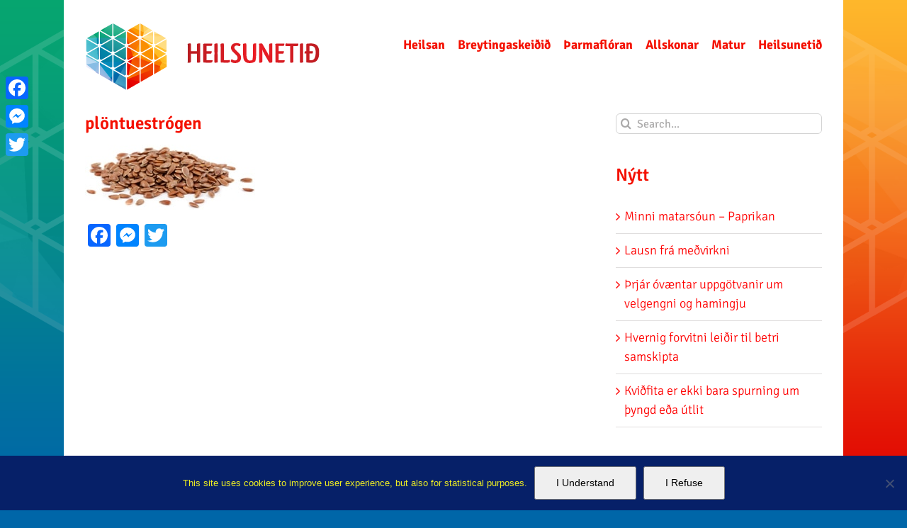

--- FILE ---
content_type: text/html; charset=UTF-8
request_url: https://heilsunetid.is/11-natturulegar-leidir-til-ad-draga-ur-einkennum-breytingaskeidsins/plontuestrogen/
body_size: 14073
content:
<!DOCTYPE html>
<html class="avada-html-layout-boxed avada-html-header-position-top avada-html-has-bg-image" lang="en-US" prefix="og: http://ogp.me/ns# fb: http://ogp.me/ns/fb#">
<head>
	<meta http-equiv="X-UA-Compatible" content="IE=edge" />
	<meta http-equiv="Content-Type" content="text/html; charset=utf-8"/>
	<meta name="viewport" content="width=device-width, initial-scale=1" />
	<meta name='robots' content='index, follow, max-image-preview:large, max-snippet:-1, max-video-preview:-1' />

	<!-- This site is optimized with the Yoast SEO plugin v26.8 - https://yoast.com/product/yoast-seo-wordpress/ -->
	<title>plöntuestrógen - Heilsunetid</title>
	<link rel="canonical" href="https://heilsunetid.is/11-natturulegar-leidir-til-ad-draga-ur-einkennum-breytingaskeidsins/plontuestrogen/" />
	<meta property="og:locale" content="en_US" />
	<meta property="og:type" content="article" />
	<meta property="og:title" content="plöntuestrógen - Heilsunetid" />
	<meta property="og:url" content="https://heilsunetid.is/11-natturulegar-leidir-til-ad-draga-ur-einkennum-breytingaskeidsins/plontuestrogen/" />
	<meta property="og:site_name" content="Heilsunetid" />
	<meta property="article:publisher" content="https://www.facebook.com/heilsunetid/" />
	<meta property="og:image" content="https://heilsunetid.is/11-natturulegar-leidir-til-ad-draga-ur-einkennum-breytingaskeidsins/plontuestrogen" />
	<meta property="og:image:width" content="240" />
	<meta property="og:image:height" content="92" />
	<meta property="og:image:type" content="image/jpeg" />
	<meta name="twitter:card" content="summary_large_image" />
	<script type="application/ld+json" class="yoast-schema-graph">{"@context":"https://schema.org","@graph":[{"@type":"WebPage","@id":"https://heilsunetid.is/11-natturulegar-leidir-til-ad-draga-ur-einkennum-breytingaskeidsins/plontuestrogen/","url":"https://heilsunetid.is/11-natturulegar-leidir-til-ad-draga-ur-einkennum-breytingaskeidsins/plontuestrogen/","name":"plöntuestrógen - Heilsunetid","isPartOf":{"@id":"https://heilsunetid.is/#website"},"primaryImageOfPage":{"@id":"https://heilsunetid.is/11-natturulegar-leidir-til-ad-draga-ur-einkennum-breytingaskeidsins/plontuestrogen/#primaryimage"},"image":{"@id":"https://heilsunetid.is/11-natturulegar-leidir-til-ad-draga-ur-einkennum-breytingaskeidsins/plontuestrogen/#primaryimage"},"thumbnailUrl":"https://heilsunetid.is/wp-content/uploads/2017/05/plöntuestrógen.jpg","datePublished":"2017-05-29T20:17:53+00:00","breadcrumb":{"@id":"https://heilsunetid.is/11-natturulegar-leidir-til-ad-draga-ur-einkennum-breytingaskeidsins/plontuestrogen/#breadcrumb"},"inLanguage":"en-US","potentialAction":[{"@type":"ReadAction","target":["https://heilsunetid.is/11-natturulegar-leidir-til-ad-draga-ur-einkennum-breytingaskeidsins/plontuestrogen/"]}]},{"@type":"ImageObject","inLanguage":"en-US","@id":"https://heilsunetid.is/11-natturulegar-leidir-til-ad-draga-ur-einkennum-breytingaskeidsins/plontuestrogen/#primaryimage","url":"https://heilsunetid.is/wp-content/uploads/2017/05/plöntuestrógen.jpg","contentUrl":"https://heilsunetid.is/wp-content/uploads/2017/05/plöntuestrógen.jpg","width":240,"height":92},{"@type":"BreadcrumbList","@id":"https://heilsunetid.is/11-natturulegar-leidir-til-ad-draga-ur-einkennum-breytingaskeidsins/plontuestrogen/#breadcrumb","itemListElement":[{"@type":"ListItem","position":1,"name":"Home","item":"https://heilsunetid.is/"},{"@type":"ListItem","position":2,"name":"11 náttúrulegar leiðir til að draga úr einkennum breytingaskeiðsins","item":"https://heilsunetid.is/11-natturulegar-leidir-til-ad-draga-ur-einkennum-breytingaskeidsins/"},{"@type":"ListItem","position":3,"name":"plöntuestrógen"}]},{"@type":"WebSite","@id":"https://heilsunetid.is/#website","url":"https://heilsunetid.is/","name":"Heilsunetid","description":"Skemmtilegt og fræðandi","publisher":{"@id":"https://heilsunetid.is/#organization"},"potentialAction":[{"@type":"SearchAction","target":{"@type":"EntryPoint","urlTemplate":"https://heilsunetid.is/?s={search_term_string}"},"query-input":{"@type":"PropertyValueSpecification","valueRequired":true,"valueName":"search_term_string"}}],"inLanguage":"en-US"},{"@type":"Organization","@id":"https://heilsunetid.is/#organization","name":"Heilsunetið","url":"https://heilsunetid.is/","logo":{"@type":"ImageObject","inLanguage":"en-US","@id":"https://heilsunetid.is/#/schema/logo/image/","url":"https://heilsunetid.is/wp-content/uploads/2017/01/Screen-shot-Heilsunetid-logo.png","contentUrl":"https://heilsunetid.is/wp-content/uploads/2017/01/Screen-shot-Heilsunetid-logo.png","width":1606,"height":966,"caption":"Heilsunetið"},"image":{"@id":"https://heilsunetid.is/#/schema/logo/image/"},"sameAs":["https://www.facebook.com/heilsunetid/"]}]}</script>
	<!-- / Yoast SEO plugin. -->


<link rel='dns-prefetch' href='//static.addtoany.com' />
<link rel='dns-prefetch' href='//www.googletagmanager.com' />
<link rel="alternate" type="application/rss+xml" title="Heilsunetid &raquo; Feed" href="https://heilsunetid.is/feed/" />
<link rel="alternate" type="application/rss+xml" title="Heilsunetid &raquo; Comments Feed" href="https://heilsunetid.is/comments/feed/" />
					<link rel="shortcut icon" href="https://heilsunetid.is/wp-content/uploads/2020/04/16.png" type="image/x-icon" />
		
					<!-- Apple Touch Icon -->
			<link rel="apple-touch-icon" sizes="180x180" href="https://heilsunetid.is/wp-content/uploads/2020/04/114.png">
		
					<!-- Android Icon -->
			<link rel="icon" sizes="192x192" href="https://heilsunetid.is/wp-content/uploads/2020/04/57.png">
		
					<!-- MS Edge Icon -->
			<meta name="msapplication-TileImage" content="https://heilsunetid.is/wp-content/uploads/2020/04/72.png">
				<link rel="alternate" title="oEmbed (JSON)" type="application/json+oembed" href="https://heilsunetid.is/wp-json/oembed/1.0/embed?url=https%3A%2F%2Fheilsunetid.is%2F11-natturulegar-leidir-til-ad-draga-ur-einkennum-breytingaskeidsins%2Fplontuestrogen%2F" />
<link rel="alternate" title="oEmbed (XML)" type="text/xml+oembed" href="https://heilsunetid.is/wp-json/oembed/1.0/embed?url=https%3A%2F%2Fheilsunetid.is%2F11-natturulegar-leidir-til-ad-draga-ur-einkennum-breytingaskeidsins%2Fplontuestrogen%2F&#038;format=xml" />
				
		<meta property="og:locale" content="en_US"/>
		<meta property="og:type" content="article"/>
		<meta property="og:site_name" content="Heilsunetid"/>
		<meta property="og:title" content="plöntuestrógen - Heilsunetid"/>
				<meta property="og:url" content="https://heilsunetid.is/11-natturulegar-leidir-til-ad-draga-ur-einkennum-breytingaskeidsins/plontuestrogen/"/>
																				<meta property="og:image" content="https://heilsunetid.is/wp-content/uploads/2016/08/logo.png"/>
		<meta property="og:image:width" content="331"/>
		<meta property="og:image:height" content="98"/>
		<meta property="og:image:type" content="image/png"/>
				<style id='wp-img-auto-sizes-contain-inline-css' type='text/css'>
img:is([sizes=auto i],[sizes^="auto," i]){contain-intrinsic-size:3000px 1500px}
/*# sourceURL=wp-img-auto-sizes-contain-inline-css */
</style>
<style id='wp-emoji-styles-inline-css' type='text/css'>

	img.wp-smiley, img.emoji {
		display: inline !important;
		border: none !important;
		box-shadow: none !important;
		height: 1em !important;
		width: 1em !important;
		margin: 0 0.07em !important;
		vertical-align: -0.1em !important;
		background: none !important;
		padding: 0 !important;
	}
/*# sourceURL=wp-emoji-styles-inline-css */
</style>
<link rel='stylesheet' id='titan-adminbar-styles-css' href='https://heilsunetid.is/wp-content/plugins/anti-spam/assets/css/admin-bar.css?ver=7.4.0' type='text/css' media='all' />
<link rel='stylesheet' id='cookie-notice-front-css' href='https://heilsunetid.is/wp-content/plugins/cookie-notice/css/front.min.css?ver=2.5.11' type='text/css' media='all' />
<link rel='stylesheet' id='slick-min-css' href='https://heilsunetid.is/wp-content/plugins/popular-posts-by-webline/admin/assets/css/slick.css?ver=1.1.1' type='text/css' media='all' />
<link rel='stylesheet' id='slick-theme-css' href='https://heilsunetid.is/wp-content/plugins/popular-posts-by-webline/admin/assets/css/slick-theme.css?ver=1.1.1' type='text/css' media='all' />
<link rel='stylesheet' id='popular-posts-style-css' href='https://heilsunetid.is/wp-content/plugins/popular-posts-by-webline/admin/assets/css/popular-posts-style.css?ver=1.1.1' type='text/css' media='all' />
<style id='popular-posts-style-inline-css' type='text/css'>
.wli_popular_posts-class h3, .wli_popular_posts-class h3 a {
        		font-weight:  !important;
    		}.wli_popular_posts-class h3, .wli_popular_posts-class h3 a {
        		font-style:  !important;
    		}.wli_popular_posts-class ul.wli_popular_posts-listing li .popular-posts-excerpt {
        		font-weight:  !important;
    		}.wli_popular_posts-class ul.wli_popular_posts-listing li .popular-posts-excerpt {
        		font-style:  !important;
    		}
/*# sourceURL=popular-posts-style-inline-css */
</style>
<link rel='stylesheet' id='addtoany-css' href='https://heilsunetid.is/wp-content/plugins/add-to-any/addtoany.min.css?ver=1.16' type='text/css' media='all' />
<style id='addtoany-inline-css' type='text/css'>
@media screen and (max-width:980px){
.a2a_floating_style.a2a_vertical_style{display:none;}
}
/*# sourceURL=addtoany-inline-css */
</style>
<link rel='stylesheet' id='fusion-dynamic-css-css' href='https://heilsunetid.is/wp-content/uploads/fusion-styles/b644b3f61a2733239c87dc9de981fe4c.min.css?ver=3.14' type='text/css' media='all' />
<script type="text/javascript" id="addtoany-core-js-before">
/* <![CDATA[ */
window.a2a_config=window.a2a_config||{};a2a_config.callbacks=[];a2a_config.overlays=[];a2a_config.templates={};

//# sourceURL=addtoany-core-js-before
/* ]]> */
</script>
<script type="text/javascript" defer src="https://static.addtoany.com/menu/page.js" id="addtoany-core-js"></script>
<script type="text/javascript" src="https://heilsunetid.is/wp-includes/js/jquery/jquery.min.js?ver=3.7.1" id="jquery-core-js"></script>
<script type="text/javascript" src="https://heilsunetid.is/wp-includes/js/jquery/jquery-migrate.min.js?ver=3.4.1" id="jquery-migrate-js"></script>
<script type="text/javascript" defer src="https://heilsunetid.is/wp-content/plugins/add-to-any/addtoany.min.js?ver=1.1" id="addtoany-jquery-js"></script>

<!-- Google tag (gtag.js) snippet added by Site Kit -->
<!-- Google Analytics snippet added by Site Kit -->
<script type="text/javascript" src="https://www.googletagmanager.com/gtag/js?id=GT-TNGPSQ9X" id="google_gtagjs-js" async></script>
<script type="text/javascript" id="google_gtagjs-js-after">
/* <![CDATA[ */
window.dataLayer = window.dataLayer || [];function gtag(){dataLayer.push(arguments);}
gtag("set","linker",{"domains":["heilsunetid.is"]});
gtag("js", new Date());
gtag("set", "developer_id.dZTNiMT", true);
gtag("config", "GT-TNGPSQ9X");
 window._googlesitekit = window._googlesitekit || {}; window._googlesitekit.throttledEvents = []; window._googlesitekit.gtagEvent = (name, data) => { var key = JSON.stringify( { name, data } ); if ( !! window._googlesitekit.throttledEvents[ key ] ) { return; } window._googlesitekit.throttledEvents[ key ] = true; setTimeout( () => { delete window._googlesitekit.throttledEvents[ key ]; }, 5 ); gtag( "event", name, { ...data, event_source: "site-kit" } ); }; 
//# sourceURL=google_gtagjs-js-after
/* ]]> */
</script>
<link rel="https://api.w.org/" href="https://heilsunetid.is/wp-json/" /><link rel="alternate" title="JSON" type="application/json" href="https://heilsunetid.is/wp-json/wp/v2/media/1388" /><link rel="EditURI" type="application/rsd+xml" title="RSD" href="https://heilsunetid.is/xmlrpc.php?rsd" />

<link rel='shortlink' href='https://heilsunetid.is/?p=1388' />
<meta name="generator" content="Site Kit by Google 1.171.0" /><style type="text/css" id="css-fb-visibility">@media screen and (max-width: 640px){.fusion-no-small-visibility{display:none !important;}body .sm-text-align-center{text-align:center !important;}body .sm-text-align-left{text-align:left !important;}body .sm-text-align-right{text-align:right !important;}body .sm-text-align-justify{text-align:justify !important;}body .sm-flex-align-center{justify-content:center !important;}body .sm-flex-align-flex-start{justify-content:flex-start !important;}body .sm-flex-align-flex-end{justify-content:flex-end !important;}body .sm-mx-auto{margin-left:auto !important;margin-right:auto !important;}body .sm-ml-auto{margin-left:auto !important;}body .sm-mr-auto{margin-right:auto !important;}body .fusion-absolute-position-small{position:absolute;top:auto;width:100%;}.awb-sticky.awb-sticky-small{ position: sticky; top: var(--awb-sticky-offset,0); }}@media screen and (min-width: 641px) and (max-width: 1024px){.fusion-no-medium-visibility{display:none !important;}body .md-text-align-center{text-align:center !important;}body .md-text-align-left{text-align:left !important;}body .md-text-align-right{text-align:right !important;}body .md-text-align-justify{text-align:justify !important;}body .md-flex-align-center{justify-content:center !important;}body .md-flex-align-flex-start{justify-content:flex-start !important;}body .md-flex-align-flex-end{justify-content:flex-end !important;}body .md-mx-auto{margin-left:auto !important;margin-right:auto !important;}body .md-ml-auto{margin-left:auto !important;}body .md-mr-auto{margin-right:auto !important;}body .fusion-absolute-position-medium{position:absolute;top:auto;width:100%;}.awb-sticky.awb-sticky-medium{ position: sticky; top: var(--awb-sticky-offset,0); }}@media screen and (min-width: 1025px){.fusion-no-large-visibility{display:none !important;}body .lg-text-align-center{text-align:center !important;}body .lg-text-align-left{text-align:left !important;}body .lg-text-align-right{text-align:right !important;}body .lg-text-align-justify{text-align:justify !important;}body .lg-flex-align-center{justify-content:center !important;}body .lg-flex-align-flex-start{justify-content:flex-start !important;}body .lg-flex-align-flex-end{justify-content:flex-end !important;}body .lg-mx-auto{margin-left:auto !important;margin-right:auto !important;}body .lg-ml-auto{margin-left:auto !important;}body .lg-mr-auto{margin-right:auto !important;}body .fusion-absolute-position-large{position:absolute;top:auto;width:100%;}.awb-sticky.awb-sticky-large{ position: sticky; top: var(--awb-sticky-offset,0); }}</style><meta name="generator" content="Powered by Slider Revolution 6.7.34 - responsive, Mobile-Friendly Slider Plugin for WordPress with comfortable drag and drop interface." />
<script>function setREVStartSize(e){
			//window.requestAnimationFrame(function() {
				window.RSIW = window.RSIW===undefined ? window.innerWidth : window.RSIW;
				window.RSIH = window.RSIH===undefined ? window.innerHeight : window.RSIH;
				try {
					var pw = document.getElementById(e.c).parentNode.offsetWidth,
						newh;
					pw = pw===0 || isNaN(pw) || (e.l=="fullwidth" || e.layout=="fullwidth") ? window.RSIW : pw;
					e.tabw = e.tabw===undefined ? 0 : parseInt(e.tabw);
					e.thumbw = e.thumbw===undefined ? 0 : parseInt(e.thumbw);
					e.tabh = e.tabh===undefined ? 0 : parseInt(e.tabh);
					e.thumbh = e.thumbh===undefined ? 0 : parseInt(e.thumbh);
					e.tabhide = e.tabhide===undefined ? 0 : parseInt(e.tabhide);
					e.thumbhide = e.thumbhide===undefined ? 0 : parseInt(e.thumbhide);
					e.mh = e.mh===undefined || e.mh=="" || e.mh==="auto" ? 0 : parseInt(e.mh,0);
					if(e.layout==="fullscreen" || e.l==="fullscreen")
						newh = Math.max(e.mh,window.RSIH);
					else{
						e.gw = Array.isArray(e.gw) ? e.gw : [e.gw];
						for (var i in e.rl) if (e.gw[i]===undefined || e.gw[i]===0) e.gw[i] = e.gw[i-1];
						e.gh = e.el===undefined || e.el==="" || (Array.isArray(e.el) && e.el.length==0)? e.gh : e.el;
						e.gh = Array.isArray(e.gh) ? e.gh : [e.gh];
						for (var i in e.rl) if (e.gh[i]===undefined || e.gh[i]===0) e.gh[i] = e.gh[i-1];
											
						var nl = new Array(e.rl.length),
							ix = 0,
							sl;
						e.tabw = e.tabhide>=pw ? 0 : e.tabw;
						e.thumbw = e.thumbhide>=pw ? 0 : e.thumbw;
						e.tabh = e.tabhide>=pw ? 0 : e.tabh;
						e.thumbh = e.thumbhide>=pw ? 0 : e.thumbh;
						for (var i in e.rl) nl[i] = e.rl[i]<window.RSIW ? 0 : e.rl[i];
						sl = nl[0];
						for (var i in nl) if (sl>nl[i] && nl[i]>0) { sl = nl[i]; ix=i;}
						var m = pw>(e.gw[ix]+e.tabw+e.thumbw) ? 1 : (pw-(e.tabw+e.thumbw)) / (e.gw[ix]);
						newh =  (e.gh[ix] * m) + (e.tabh + e.thumbh);
					}
					var el = document.getElementById(e.c);
					if (el!==null && el) el.style.height = newh+"px";
					el = document.getElementById(e.c+"_wrapper");
					if (el!==null && el) {
						el.style.height = newh+"px";
						el.style.display = "block";
					}
				} catch(e){
					console.log("Failure at Presize of Slider:" + e)
				}
			//});
		  };</script>
		<script type="text/javascript">
			var doc = document.documentElement;
			doc.setAttribute( 'data-useragent', navigator.userAgent );
		</script>
		<script>
  (function(i,s,o,g,r,a,m){i['GoogleAnalyticsObject']=r;i[r]=i[r]||function(){
  (i[r].q=i[r].q||[]).push(arguments)},i[r].l=1*new Date();a=s.createElement(o),
  m=s.getElementsByTagName(o)[0];a.async=1;a.src=g;m.parentNode.insertBefore(a,m)
  })(window,document,'script','https://www.google-analytics.com/analytics.js','ga');

  ga('create', 'UA-91523400-1', 'auto');
  ga('send', 'pageview');

</script>
	<style id='global-styles-inline-css' type='text/css'>
:root{--wp--preset--aspect-ratio--square: 1;--wp--preset--aspect-ratio--4-3: 4/3;--wp--preset--aspect-ratio--3-4: 3/4;--wp--preset--aspect-ratio--3-2: 3/2;--wp--preset--aspect-ratio--2-3: 2/3;--wp--preset--aspect-ratio--16-9: 16/9;--wp--preset--aspect-ratio--9-16: 9/16;--wp--preset--color--black: #000000;--wp--preset--color--cyan-bluish-gray: #abb8c3;--wp--preset--color--white: #ffffff;--wp--preset--color--pale-pink: #f78da7;--wp--preset--color--vivid-red: #cf2e2e;--wp--preset--color--luminous-vivid-orange: #ff6900;--wp--preset--color--luminous-vivid-amber: #fcb900;--wp--preset--color--light-green-cyan: #7bdcb5;--wp--preset--color--vivid-green-cyan: #00d084;--wp--preset--color--pale-cyan-blue: #8ed1fc;--wp--preset--color--vivid-cyan-blue: #0693e3;--wp--preset--color--vivid-purple: #9b51e0;--wp--preset--color--awb-color-1: rgba(255,255,255,1);--wp--preset--color--awb-color-2: rgba(246,246,246,1);--wp--preset--color--awb-color-3: rgba(224,222,222,1);--wp--preset--color--awb-color-4: rgba(116,116,116,1);--wp--preset--color--awb-color-5: rgba(244,16,0,1);--wp--preset--color--awb-color-6: rgba(225,7,7,1);--wp--preset--color--awb-color-7: rgba(51,51,51,1);--wp--preset--color--awb-color-8: rgba(120,4,4,1);--wp--preset--color--awb-color-custom-10: rgba(235,234,234,1);--wp--preset--color--awb-color-custom-11: rgba(226,226,226,1);--wp--preset--color--awb-color-custom-12: rgba(221,221,221,1);--wp--preset--color--awb-color-custom-13: rgba(190,189,189,1);--wp--preset--color--awb-color-custom-14: rgba(232,232,232,1);--wp--preset--color--awb-color-custom-15: rgba(76,76,76,1);--wp--preset--color--awb-color-custom-16: rgba(229,229,229,1);--wp--preset--color--awb-color-custom-17: rgba(255,249,249,1);--wp--preset--color--awb-color-custom-18: rgba(248,248,248,1);--wp--preset--gradient--vivid-cyan-blue-to-vivid-purple: linear-gradient(135deg,rgb(6,147,227) 0%,rgb(155,81,224) 100%);--wp--preset--gradient--light-green-cyan-to-vivid-green-cyan: linear-gradient(135deg,rgb(122,220,180) 0%,rgb(0,208,130) 100%);--wp--preset--gradient--luminous-vivid-amber-to-luminous-vivid-orange: linear-gradient(135deg,rgb(252,185,0) 0%,rgb(255,105,0) 100%);--wp--preset--gradient--luminous-vivid-orange-to-vivid-red: linear-gradient(135deg,rgb(255,105,0) 0%,rgb(207,46,46) 100%);--wp--preset--gradient--very-light-gray-to-cyan-bluish-gray: linear-gradient(135deg,rgb(238,238,238) 0%,rgb(169,184,195) 100%);--wp--preset--gradient--cool-to-warm-spectrum: linear-gradient(135deg,rgb(74,234,220) 0%,rgb(151,120,209) 20%,rgb(207,42,186) 40%,rgb(238,44,130) 60%,rgb(251,105,98) 80%,rgb(254,248,76) 100%);--wp--preset--gradient--blush-light-purple: linear-gradient(135deg,rgb(255,206,236) 0%,rgb(152,150,240) 100%);--wp--preset--gradient--blush-bordeaux: linear-gradient(135deg,rgb(254,205,165) 0%,rgb(254,45,45) 50%,rgb(107,0,62) 100%);--wp--preset--gradient--luminous-dusk: linear-gradient(135deg,rgb(255,203,112) 0%,rgb(199,81,192) 50%,rgb(65,88,208) 100%);--wp--preset--gradient--pale-ocean: linear-gradient(135deg,rgb(255,245,203) 0%,rgb(182,227,212) 50%,rgb(51,167,181) 100%);--wp--preset--gradient--electric-grass: linear-gradient(135deg,rgb(202,248,128) 0%,rgb(113,206,126) 100%);--wp--preset--gradient--midnight: linear-gradient(135deg,rgb(2,3,129) 0%,rgb(40,116,252) 100%);--wp--preset--font-size--small: 13.5px;--wp--preset--font-size--medium: 20px;--wp--preset--font-size--large: 27px;--wp--preset--font-size--x-large: 42px;--wp--preset--font-size--normal: 18px;--wp--preset--font-size--xlarge: 36px;--wp--preset--font-size--huge: 54px;--wp--preset--spacing--20: 0.44rem;--wp--preset--spacing--30: 0.67rem;--wp--preset--spacing--40: 1rem;--wp--preset--spacing--50: 1.5rem;--wp--preset--spacing--60: 2.25rem;--wp--preset--spacing--70: 3.38rem;--wp--preset--spacing--80: 5.06rem;--wp--preset--shadow--natural: 6px 6px 9px rgba(0, 0, 0, 0.2);--wp--preset--shadow--deep: 12px 12px 50px rgba(0, 0, 0, 0.4);--wp--preset--shadow--sharp: 6px 6px 0px rgba(0, 0, 0, 0.2);--wp--preset--shadow--outlined: 6px 6px 0px -3px rgb(255, 255, 255), 6px 6px rgb(0, 0, 0);--wp--preset--shadow--crisp: 6px 6px 0px rgb(0, 0, 0);}:where(.is-layout-flex){gap: 0.5em;}:where(.is-layout-grid){gap: 0.5em;}body .is-layout-flex{display: flex;}.is-layout-flex{flex-wrap: wrap;align-items: center;}.is-layout-flex > :is(*, div){margin: 0;}body .is-layout-grid{display: grid;}.is-layout-grid > :is(*, div){margin: 0;}:where(.wp-block-columns.is-layout-flex){gap: 2em;}:where(.wp-block-columns.is-layout-grid){gap: 2em;}:where(.wp-block-post-template.is-layout-flex){gap: 1.25em;}:where(.wp-block-post-template.is-layout-grid){gap: 1.25em;}.has-black-color{color: var(--wp--preset--color--black) !important;}.has-cyan-bluish-gray-color{color: var(--wp--preset--color--cyan-bluish-gray) !important;}.has-white-color{color: var(--wp--preset--color--white) !important;}.has-pale-pink-color{color: var(--wp--preset--color--pale-pink) !important;}.has-vivid-red-color{color: var(--wp--preset--color--vivid-red) !important;}.has-luminous-vivid-orange-color{color: var(--wp--preset--color--luminous-vivid-orange) !important;}.has-luminous-vivid-amber-color{color: var(--wp--preset--color--luminous-vivid-amber) !important;}.has-light-green-cyan-color{color: var(--wp--preset--color--light-green-cyan) !important;}.has-vivid-green-cyan-color{color: var(--wp--preset--color--vivid-green-cyan) !important;}.has-pale-cyan-blue-color{color: var(--wp--preset--color--pale-cyan-blue) !important;}.has-vivid-cyan-blue-color{color: var(--wp--preset--color--vivid-cyan-blue) !important;}.has-vivid-purple-color{color: var(--wp--preset--color--vivid-purple) !important;}.has-black-background-color{background-color: var(--wp--preset--color--black) !important;}.has-cyan-bluish-gray-background-color{background-color: var(--wp--preset--color--cyan-bluish-gray) !important;}.has-white-background-color{background-color: var(--wp--preset--color--white) !important;}.has-pale-pink-background-color{background-color: var(--wp--preset--color--pale-pink) !important;}.has-vivid-red-background-color{background-color: var(--wp--preset--color--vivid-red) !important;}.has-luminous-vivid-orange-background-color{background-color: var(--wp--preset--color--luminous-vivid-orange) !important;}.has-luminous-vivid-amber-background-color{background-color: var(--wp--preset--color--luminous-vivid-amber) !important;}.has-light-green-cyan-background-color{background-color: var(--wp--preset--color--light-green-cyan) !important;}.has-vivid-green-cyan-background-color{background-color: var(--wp--preset--color--vivid-green-cyan) !important;}.has-pale-cyan-blue-background-color{background-color: var(--wp--preset--color--pale-cyan-blue) !important;}.has-vivid-cyan-blue-background-color{background-color: var(--wp--preset--color--vivid-cyan-blue) !important;}.has-vivid-purple-background-color{background-color: var(--wp--preset--color--vivid-purple) !important;}.has-black-border-color{border-color: var(--wp--preset--color--black) !important;}.has-cyan-bluish-gray-border-color{border-color: var(--wp--preset--color--cyan-bluish-gray) !important;}.has-white-border-color{border-color: var(--wp--preset--color--white) !important;}.has-pale-pink-border-color{border-color: var(--wp--preset--color--pale-pink) !important;}.has-vivid-red-border-color{border-color: var(--wp--preset--color--vivid-red) !important;}.has-luminous-vivid-orange-border-color{border-color: var(--wp--preset--color--luminous-vivid-orange) !important;}.has-luminous-vivid-amber-border-color{border-color: var(--wp--preset--color--luminous-vivid-amber) !important;}.has-light-green-cyan-border-color{border-color: var(--wp--preset--color--light-green-cyan) !important;}.has-vivid-green-cyan-border-color{border-color: var(--wp--preset--color--vivid-green-cyan) !important;}.has-pale-cyan-blue-border-color{border-color: var(--wp--preset--color--pale-cyan-blue) !important;}.has-vivid-cyan-blue-border-color{border-color: var(--wp--preset--color--vivid-cyan-blue) !important;}.has-vivid-purple-border-color{border-color: var(--wp--preset--color--vivid-purple) !important;}.has-vivid-cyan-blue-to-vivid-purple-gradient-background{background: var(--wp--preset--gradient--vivid-cyan-blue-to-vivid-purple) !important;}.has-light-green-cyan-to-vivid-green-cyan-gradient-background{background: var(--wp--preset--gradient--light-green-cyan-to-vivid-green-cyan) !important;}.has-luminous-vivid-amber-to-luminous-vivid-orange-gradient-background{background: var(--wp--preset--gradient--luminous-vivid-amber-to-luminous-vivid-orange) !important;}.has-luminous-vivid-orange-to-vivid-red-gradient-background{background: var(--wp--preset--gradient--luminous-vivid-orange-to-vivid-red) !important;}.has-very-light-gray-to-cyan-bluish-gray-gradient-background{background: var(--wp--preset--gradient--very-light-gray-to-cyan-bluish-gray) !important;}.has-cool-to-warm-spectrum-gradient-background{background: var(--wp--preset--gradient--cool-to-warm-spectrum) !important;}.has-blush-light-purple-gradient-background{background: var(--wp--preset--gradient--blush-light-purple) !important;}.has-blush-bordeaux-gradient-background{background: var(--wp--preset--gradient--blush-bordeaux) !important;}.has-luminous-dusk-gradient-background{background: var(--wp--preset--gradient--luminous-dusk) !important;}.has-pale-ocean-gradient-background{background: var(--wp--preset--gradient--pale-ocean) !important;}.has-electric-grass-gradient-background{background: var(--wp--preset--gradient--electric-grass) !important;}.has-midnight-gradient-background{background: var(--wp--preset--gradient--midnight) !important;}.has-small-font-size{font-size: var(--wp--preset--font-size--small) !important;}.has-medium-font-size{font-size: var(--wp--preset--font-size--medium) !important;}.has-large-font-size{font-size: var(--wp--preset--font-size--large) !important;}.has-x-large-font-size{font-size: var(--wp--preset--font-size--x-large) !important;}
/*# sourceURL=global-styles-inline-css */
</style>
<link rel='stylesheet' id='popularposts-style-css' href='https://heilsunetid.is/wp-content/plugins/popular-posts-by-webline/admin/assets/css/popular-posts-style.css?ver=1.1.1' type='text/css' media='all' />
<link rel='stylesheet' id='rs-plugin-settings-css' href='//heilsunetid.is/wp-content/plugins/revslider/sr6/assets/css/rs6.css?ver=6.7.34' type='text/css' media='all' />
<style id='rs-plugin-settings-inline-css' type='text/css'>
#rs-demo-id {}
/*# sourceURL=rs-plugin-settings-inline-css */
</style>
</head>

<body class="attachment wp-singular attachment-template-default single single-attachment postid-1388 attachmentid-1388 attachment-jpeg wp-theme-Avada cookies-not-set has-sidebar fusion-image-hovers fusion-pagination-sizing fusion-button_type-flat fusion-button_span-no fusion-button_gradient-linear avada-image-rollover-circle-yes avada-image-rollover-yes avada-image-rollover-direction-fade fusion-has-button-gradient fusion-body ltr fusion-sticky-header no-tablet-sticky-header no-mobile-sticky-header no-mobile-slidingbar no-mobile-totop avada-has-rev-slider-styles fusion-disable-outline fusion-sub-menu-fade mobile-logo-pos-left layout-boxed-mode avada-has-boxed-modal-shadow- layout-scroll-offset-full avada-has-zero-margin-offset-top fusion-top-header menu-text-align-center mobile-menu-design-modern fusion-show-pagination-text fusion-header-layout-v1 avada-responsive avada-footer-fx-none avada-menu-highlight-style-bar fusion-search-form-clean fusion-main-menu-search-overlay fusion-avatar-circle avada-sticky-shrinkage avada-dropdown-styles avada-blog-layout-large avada-blog-archive-layout-large avada-header-shadow-no avada-menu-icon-position-left avada-has-megamenu-shadow avada-has-mainmenu-dropdown-divider avada-has-breadcrumb-mobile-hidden avada-has-titlebar-hide avada-has-bg-image-full avada-has-pagination-padding avada-flyout-menu-direction-fade avada-ec-views-v1" data-awb-post-id="1388">
		<a class="skip-link screen-reader-text" href="#content">Skip to content</a>

	<div id="boxed-wrapper">
							
		<div id="wrapper" class="fusion-wrapper">
			<div id="home" style="position:relative;top:-1px;"></div>
							
					
			<header class="fusion-header-wrapper">
				<div class="fusion-header-v1 fusion-logo-alignment fusion-logo-left fusion-sticky-menu-1 fusion-sticky-logo-1 fusion-mobile-logo-  fusion-mobile-menu-design-modern">
					<div class="fusion-header-sticky-height"></div>
<div class="fusion-header">
	<div class="fusion-row">
					<div class="fusion-logo" data-margin-top="31px" data-margin-bottom="31px" data-margin-left="0px" data-margin-right="0px">
			<a class="fusion-logo-link"  href="https://heilsunetid.is/" >

						<!-- standard logo -->
			<img src="https://heilsunetid.is/wp-content/uploads/2016/08/logo.png" srcset="https://heilsunetid.is/wp-content/uploads/2016/08/logo.png 1x" width="331" height="98" alt="Heilsunetid Logo" data-retina_logo_url="" class="fusion-standard-logo" />

			
											<!-- sticky header logo -->
				<img src="https://heilsunetid.is/wp-content/uploads/2016/08/logo.png" srcset="https://heilsunetid.is/wp-content/uploads/2016/08/logo.png 1x" width="331" height="98" alt="Heilsunetid Logo" data-retina_logo_url="" class="fusion-sticky-logo" />
					</a>
		</div>		<nav class="fusion-main-menu" aria-label="Main Menu"><div class="fusion-overlay-search">		<form role="search" class="searchform fusion-search-form  fusion-search-form-clean" method="get" action="https://heilsunetid.is/">
			<div class="fusion-search-form-content">

				
				<div class="fusion-search-field search-field">
					<label><span class="screen-reader-text">Search for:</span>
													<input type="search" value="" name="s" class="s" placeholder="Search..." required aria-required="true" aria-label="Search..."/>
											</label>
				</div>
				<div class="fusion-search-button search-button">
					<input type="submit" class="fusion-search-submit searchsubmit" aria-label="Search" value="&#xf002;" />
									</div>

				
			</div>


			
		</form>
		<div class="fusion-search-spacer"></div><a href="#" role="button" aria-label="Close Search" class="fusion-close-search"></a></div><ul id="menu-menu" class="fusion-menu"><li  id="menu-item-26"  class="menu-item menu-item-type-taxonomy menu-item-object-category menu-item-26"  data-item-id="26"><a  href="https://heilsunetid.is/category/heilsan/" class="fusion-bar-highlight"><span class="menu-text">Heilsan</span></a></li><li  id="menu-item-31"  class="menu-item menu-item-type-taxonomy menu-item-object-category menu-item-31"  data-item-id="31"><a  href="https://heilsunetid.is/category/breytingskeid/" class="fusion-bar-highlight"><span class="menu-text">Breytingaskeiðið</span></a></li><li  id="menu-item-3154"  class="menu-item menu-item-type-taxonomy menu-item-object-category menu-item-3154"  data-item-id="3154"><a  href="https://heilsunetid.is/category/tharmafloran/" class="fusion-bar-highlight"><span class="menu-text">Þarmaflóran</span></a></li><li  id="menu-item-28"  class="menu-item menu-item-type-taxonomy menu-item-object-category menu-item-28"  data-item-id="28"><a  href="https://heilsunetid.is/category/allskonar/" class="fusion-bar-highlight"><span class="menu-text">Allskonar</span></a></li><li  id="menu-item-86"  class="menu-item menu-item-type-taxonomy menu-item-object-category menu-item-86"  data-item-id="86"><a  href="https://heilsunetid.is/category/matur/" class="fusion-bar-highlight"><span class="menu-text">Matur</span></a></li><li  id="menu-item-4125"  class="menu-item menu-item-type-post_type menu-item-object-page menu-item-home menu-item-has-children menu-item-4125 fusion-dropdown-menu"  data-item-id="4125"><a  href="https://heilsunetid.is/" class="fusion-bar-highlight"><span class="menu-text">Heilsunetið</span></a><ul class="sub-menu"><li  id="menu-item-65"  class="menu-item menu-item-type-post_type menu-item-object-page menu-item-65 fusion-dropdown-submenu" ><a  href="https://heilsunetid.is/heim/umokkur/" class="fusion-bar-highlight"><span>Um okkur</span></a></li><li  id="menu-item-61"  class="menu-item menu-item-type-post_type menu-item-object-page menu-item-61 fusion-dropdown-submenu" ><a  href="https://heilsunetid.is/auglysingar/" class="fusion-bar-highlight"><span>Auglýsingar</span></a></li></ul></li></ul></nav><nav class="fusion-main-menu fusion-sticky-menu" aria-label="Main Menu Sticky"><div class="fusion-overlay-search">		<form role="search" class="searchform fusion-search-form  fusion-search-form-clean" method="get" action="https://heilsunetid.is/">
			<div class="fusion-search-form-content">

				
				<div class="fusion-search-field search-field">
					<label><span class="screen-reader-text">Search for:</span>
													<input type="search" value="" name="s" class="s" placeholder="Search..." required aria-required="true" aria-label="Search..."/>
											</label>
				</div>
				<div class="fusion-search-button search-button">
					<input type="submit" class="fusion-search-submit searchsubmit" aria-label="Search" value="&#xf002;" />
									</div>

				
			</div>


			
		</form>
		<div class="fusion-search-spacer"></div><a href="#" role="button" aria-label="Close Search" class="fusion-close-search"></a></div><ul id="menu-menu-1" class="fusion-menu"><li   class="menu-item menu-item-type-taxonomy menu-item-object-category menu-item-26"  data-item-id="26"><a  href="https://heilsunetid.is/category/heilsan/" class="fusion-bar-highlight"><span class="menu-text">Heilsan</span></a></li><li   class="menu-item menu-item-type-taxonomy menu-item-object-category menu-item-31"  data-item-id="31"><a  href="https://heilsunetid.is/category/breytingskeid/" class="fusion-bar-highlight"><span class="menu-text">Breytingaskeiðið</span></a></li><li   class="menu-item menu-item-type-taxonomy menu-item-object-category menu-item-3154"  data-item-id="3154"><a  href="https://heilsunetid.is/category/tharmafloran/" class="fusion-bar-highlight"><span class="menu-text">Þarmaflóran</span></a></li><li   class="menu-item menu-item-type-taxonomy menu-item-object-category menu-item-28"  data-item-id="28"><a  href="https://heilsunetid.is/category/allskonar/" class="fusion-bar-highlight"><span class="menu-text">Allskonar</span></a></li><li   class="menu-item menu-item-type-taxonomy menu-item-object-category menu-item-86"  data-item-id="86"><a  href="https://heilsunetid.is/category/matur/" class="fusion-bar-highlight"><span class="menu-text">Matur</span></a></li><li   class="menu-item menu-item-type-post_type menu-item-object-page menu-item-home menu-item-has-children menu-item-4125 fusion-dropdown-menu"  data-item-id="4125"><a  href="https://heilsunetid.is/" class="fusion-bar-highlight"><span class="menu-text">Heilsunetið</span></a><ul class="sub-menu"><li   class="menu-item menu-item-type-post_type menu-item-object-page menu-item-65 fusion-dropdown-submenu" ><a  href="https://heilsunetid.is/heim/umokkur/" class="fusion-bar-highlight"><span>Um okkur</span></a></li><li   class="menu-item menu-item-type-post_type menu-item-object-page menu-item-61 fusion-dropdown-submenu" ><a  href="https://heilsunetid.is/auglysingar/" class="fusion-bar-highlight"><span>Auglýsingar</span></a></li></ul></li></ul></nav>	<div class="fusion-mobile-menu-icons">
							<a href="#" class="fusion-icon awb-icon-bars" aria-label="Toggle mobile menu" aria-expanded="false"></a>
		
		
		
			</div>

<nav class="fusion-mobile-nav-holder fusion-mobile-menu-text-align-left" aria-label="Main Menu Mobile"></nav>

	<nav class="fusion-mobile-nav-holder fusion-mobile-menu-text-align-left fusion-mobile-sticky-nav-holder" aria-label="Main Menu Mobile Sticky"></nav>
					</div>
</div>
				</div>
				<div class="fusion-clearfix"></div>
			</header>
								
							<div id="sliders-container" class="fusion-slider-visibility">
					</div>
				
					
							
			
						<main id="main" class="clearfix ">
				<div class="fusion-row" style="">

<section id="content" style="float: left;">
	
					<article id="post-1388" class="post post-1388 attachment type-attachment status-inherit hentry">
						
									
															<h1 class="entry-title fusion-post-title">plöntuestrógen</h1>										<div class="post-content">
				<p class="attachment"><a data-rel="iLightbox[postimages]" data-title="" data-caption="" href='https://heilsunetid.is/wp-content/uploads/2017/05/plöntuestrógen.jpg'><img decoding="async" width="240" height="92" src="https://heilsunetid.is/wp-content/uploads/2017/05/plöntuestrógen.jpg" class="attachment-medium size-medium" alt="" srcset="https://heilsunetid.is/wp-content/uploads/2017/05/plöntuestrógen-200x77.jpg 200w, https://heilsunetid.is/wp-content/uploads/2017/05/plöntuestrógen.jpg 240w" sizes="(max-width: 240px) 100vw, 240px" /></a></p>
<div class="addtoany_share_save_container addtoany_content addtoany_content_bottom"><div class="a2a_kit a2a_kit_size_32 addtoany_list" data-a2a-url="https://heilsunetid.is/11-natturulegar-leidir-til-ad-draga-ur-einkennum-breytingaskeidsins/plontuestrogen/" data-a2a-title="plöntuestrógen"><a class="a2a_button_facebook" href="https://www.addtoany.com/add_to/facebook?linkurl=https%3A%2F%2Fheilsunetid.is%2F11-natturulegar-leidir-til-ad-draga-ur-einkennum-breytingaskeidsins%2Fplontuestrogen%2F&amp;linkname=pl%C3%B6ntuestr%C3%B3gen" title="Facebook" rel="nofollow noopener" target="_blank"></a><a class="a2a_button_facebook_messenger" href="https://www.addtoany.com/add_to/facebook_messenger?linkurl=https%3A%2F%2Fheilsunetid.is%2F11-natturulegar-leidir-til-ad-draga-ur-einkennum-breytingaskeidsins%2Fplontuestrogen%2F&amp;linkname=pl%C3%B6ntuestr%C3%B3gen" title="Messenger" rel="nofollow noopener" target="_blank"></a><a class="a2a_button_twitter" href="https://www.addtoany.com/add_to/twitter?linkurl=https%3A%2F%2Fheilsunetid.is%2F11-natturulegar-leidir-til-ad-draga-ur-einkennum-breytingaskeidsins%2Fplontuestrogen%2F&amp;linkname=pl%C3%B6ntuestr%C3%B3gen" title="Twitter" rel="nofollow noopener" target="_blank"></a></div></div>							</div>

												<span class="vcard rich-snippet-hidden"><span class="fn"><a href="https://heilsunetid.is" title="Posts by Hjordis Sjafnar Ingimundardottir" rel="author">Hjordis Sjafnar Ingimundardottir</a></span></span><span class="updated rich-snippet-hidden">2017-05-29T20:17:53+00:00</span>																								
																	</article>
	</section>
<aside id="sidebar" class="sidebar fusion-widget-area fusion-content-widget-area fusion-sidebar-right fusion-blogsidebar" style="float: right;" data="">
											
					<section id="search-2" class="widget widget_search">		<form role="search" class="searchform fusion-search-form  fusion-search-form-clean" method="get" action="https://heilsunetid.is/">
			<div class="fusion-search-form-content">

				
				<div class="fusion-search-field search-field">
					<label><span class="screen-reader-text">Search for:</span>
													<input type="search" value="" name="s" class="s" placeholder="Search..." required aria-required="true" aria-label="Search..."/>
											</label>
				</div>
				<div class="fusion-search-button search-button">
					<input type="submit" class="fusion-search-submit searchsubmit" aria-label="Search" value="&#xf002;" />
									</div>

				
			</div>


			
		</form>
		</section>
		<section id="recent-posts-2" class="widget widget_recent_entries">
		<div class="heading"><h4 class="widget-title">Nýtt</h4></div>
		<ul>
											<li>
					<a href="https://heilsunetid.is/minni-matarsoun-paprikan/">Minni matarsóun &#8211; Paprikan</a>
									</li>
											<li>
					<a href="https://heilsunetid.is/lausn-fra-medvirkni/">Lausn frá meðvirkni</a>
									</li>
											<li>
					<a href="https://heilsunetid.is/thrjar-ovaentar-uppgotvanir-um-velgengni-og-hamingju/">Þrjár óvæntar uppgötvanir um velgengni og hamingju</a>
									</li>
											<li>
					<a href="https://heilsunetid.is/hvernig-forvitni-leidir-til-betri-samskipta/">Hvernig forvitni leiðir til betri samskipta</a>
									</li>
											<li>
					<a href="https://heilsunetid.is/kvidfita-er-ekki-bara-spurning-um-thyngd-eda-utlit/">Kviðfita er ekki bara spurning um þyngd eða útlit</a>
									</li>
					</ul>

		</section><section id="wli_popular_posts-2" class="widget wli_popular_posts-class"><div class="heading"><h4 class="widget-title">Vinsælt</h4></div>
	    	<div class="">

				    	<ul class="wli_popular_posts-listing">
	    		    		<li>
	    												<div class="post_thumb post_thumb_left">
	                        <a href="https://heilsunetid.is/minni-matarsoun-paprikan/" title="Minni matarsóun &#8211; Paprikan">
								<img width="100" height="100" src="https://heilsunetid.is/wp-content/uploads/2017/01/paprika-150x150.jpg" class="attachment-100x100 size-100x100 wp-post-image" alt="" decoding="async" srcset="https://heilsunetid.is/wp-content/uploads/2017/01/paprika-66x66.jpg 66w, https://heilsunetid.is/wp-content/uploads/2017/01/paprika-150x150.jpg 150w" sizes="(max-width: 100px) 100vw, 100px" />							</a>
                        </div>
                                    <h3>
                    <a href="https://heilsunetid.is/minni-matarsoun-paprikan/" title="Minni matarsóun &#8211; Paprikan">Minni matarsóun &#8211; Paprikan</a>
                </h3>
									<div class="bottom_bar">
                        <p>
	                        <span><img title='1006 Post Views' src='https://heilsunetid.is/wp-content/plugins/popular-posts-by-webline/admin/assets/images/view_icon.png' width='24px'/> 1006</span>                        </p>
                    </div>
				    			</li>
    				    		<li>
	    												<div class="post_thumb post_thumb_left">
	                        <a href="https://heilsunetid.is/lausn-fra-medvirkni/" title="Lausn frá meðvirkni">
								<img width="100" height="100" src="https://heilsunetid.is/wp-content/uploads/2017/03/love-368488_640-150x150.jpg" class="attachment-100x100 size-100x100 wp-post-image" alt="" decoding="async" srcset="https://heilsunetid.is/wp-content/uploads/2017/03/love-368488_640-66x66.jpg 66w, https://heilsunetid.is/wp-content/uploads/2017/03/love-368488_640-150x150.jpg 150w" sizes="(max-width: 100px) 100vw, 100px" />							</a>
                        </div>
                                    <h3>
                    <a href="https://heilsunetid.is/lausn-fra-medvirkni/" title="Lausn frá meðvirkni">Lausn frá meðvirkni</a>
                </h3>
									<div class="bottom_bar">
                        <p>
	                        <span><img title='2791 Post Views' src='https://heilsunetid.is/wp-content/plugins/popular-posts-by-webline/admin/assets/images/view_icon.png' width='24px'/> 2791</span>                        </p>
                    </div>
				    			</li>
    				    		<li>
	    												<div class="post_thumb post_thumb_left">
	                        <a href="https://heilsunetid.is/thrjar-ovaentar-uppgotvanir-um-velgengni-og-hamingju/" title="Þrjár óvæntar uppgötvanir um velgengni og hamingju">
								<img width="100" height="100" src="https://heilsunetid.is/wp-content/uploads/2017/09/haust-150x150.jpg" class="attachment-100x100 size-100x100 wp-post-image" alt="" decoding="async" srcset="https://heilsunetid.is/wp-content/uploads/2017/09/haust-66x66.jpg 66w, https://heilsunetid.is/wp-content/uploads/2017/09/haust-150x150.jpg 150w" sizes="(max-width: 100px) 100vw, 100px" />							</a>
                        </div>
                                    <h3>
                    <a href="https://heilsunetid.is/thrjar-ovaentar-uppgotvanir-um-velgengni-og-hamingju/" title="Þrjár óvæntar uppgötvanir um velgengni og hamingju">Þrjár óvæntar uppgötvanir um velgengni og hamingju</a>
                </h3>
									<div class="bottom_bar">
                        <p>
	                        <span><img title='5698 Post Views' src='https://heilsunetid.is/wp-content/plugins/popular-posts-by-webline/admin/assets/images/view_icon.png' width='24px'/> 5698</span>                        </p>
                    </div>
				    			</li>
    				    		<li>
	    												<div class="post_thumb post_thumb_left">
	                        <a href="https://heilsunetid.is/hvernig-forvitni-leidir-til-betri-samskipta/" title="Hvernig forvitni leiðir til betri samskipta">
								<img width="100" height="100" src="https://heilsunetid.is/wp-content/uploads/2017/10/images-1-150x150.jpg" class="attachment-100x100 size-100x100 wp-post-image" alt="" decoding="async" srcset="https://heilsunetid.is/wp-content/uploads/2017/10/images-1-66x66.jpg 66w, https://heilsunetid.is/wp-content/uploads/2017/10/images-1-150x150.jpg 150w" sizes="(max-width: 100px) 100vw, 100px" />							</a>
                        </div>
                                    <h3>
                    <a href="https://heilsunetid.is/hvernig-forvitni-leidir-til-betri-samskipta/" title="Hvernig forvitni leiðir til betri samskipta">Hvernig forvitni leiðir til betri samskipta</a>
                </h3>
									<div class="bottom_bar">
                        <p>
	                        <span><img title='3026 Post Views' src='https://heilsunetid.is/wp-content/plugins/popular-posts-by-webline/admin/assets/images/view_icon.png' width='24px'/> 3026</span>                        </p>
                    </div>
				    			</li>
    				    		<li>
	    												<div class="post_thumb post_thumb_left">
	                        <a href="https://heilsunetid.is/kvidfita-er-ekki-bara-spurning-um-thyngd-eda-utlit/" title="Kviðfita er ekki bara spurning um þyngd eða útlit">
								<img width="100" height="100" src="https://heilsunetid.is/wp-content/uploads/2025/11/Screenshot-2025-11-12-at-16.35.48-150x150.png" class="attachment-100x100 size-100x100 wp-post-image" alt="" decoding="async" srcset="https://heilsunetid.is/wp-content/uploads/2025/11/Screenshot-2025-11-12-at-16.35.48-66x66.png 66w, https://heilsunetid.is/wp-content/uploads/2025/11/Screenshot-2025-11-12-at-16.35.48-150x150.png 150w" sizes="(max-width: 100px) 100vw, 100px" />							</a>
                        </div>
                                    <h3>
                    <a href="https://heilsunetid.is/kvidfita-er-ekki-bara-spurning-um-thyngd-eda-utlit/" title="Kviðfita er ekki bara spurning um þyngd eða útlit">Kviðfita er ekki bara spurning um þyngd eða útlit</a>
                </h3>
									<div class="bottom_bar">
                        <p>
	                        <span><img title='21585 Post Views' src='https://heilsunetid.is/wp-content/plugins/popular-posts-by-webline/admin/assets/images/view_icon.png' width='24px'/> 21585</span>                        </p>
                    </div>
				    			</li>
    				    		<li>
	    												<div class="post_thumb post_thumb_left">
	                        <a href="https://heilsunetid.is/fimm-leidir-ad-einlaegni/" title="Fimm leiðir að einlægni">
								<img width="100" height="100" src="https://heilsunetid.is/wp-content/uploads/2017/09/woman-crowd-small_-_abcdef_-_b5a6588aa0402433fda311fa1a0782b0f6623c94-copy-150x150.png" class="attachment-100x100 size-100x100 wp-post-image" alt="" decoding="async" srcset="https://heilsunetid.is/wp-content/uploads/2017/09/woman-crowd-small_-_abcdef_-_b5a6588aa0402433fda311fa1a0782b0f6623c94-copy-66x66.png 66w, https://heilsunetid.is/wp-content/uploads/2017/09/woman-crowd-small_-_abcdef_-_b5a6588aa0402433fda311fa1a0782b0f6623c94-copy-150x150.png 150w" sizes="(max-width: 100px) 100vw, 100px" />							</a>
                        </div>
                                    <h3>
                    <a href="https://heilsunetid.is/fimm-leidir-ad-einlaegni/" title="Fimm leiðir að einlægni">Fimm leiðir að einlægni</a>
                </h3>
									<div class="bottom_bar">
                        <p>
	                        <span><img title='3257 Post Views' src='https://heilsunetid.is/wp-content/plugins/popular-posts-by-webline/admin/assets/images/view_icon.png' width='24px'/> 3257</span>                        </p>
                    </div>
				    			</li>
    						</ul>
					</div>
		</section><section id="media_image-2" class="widget widget_media_image" style="border-style: solid;border-color:transparent;border-width:0px;"><a href="https://huemeno.is/"><img width="233" height="300" src="https://heilsunetid.is/wp-content/uploads/2025/09/1-HSI huemeno Me huemeno_300 x 387 px-233x300.png" class="image wp-image-4141  attachment-medium size-medium" alt="" style="max-width: 100%; height: auto;" decoding="async" srcset="https://heilsunetid.is/wp-content/uploads/2025/09/1-HSI%20huemeno%20Me%20huemeno_300%20x%20387%20px-200x258.png 200w, https://heilsunetid.is/wp-content/uploads/2025/09/1-HSI%20huemeno%20Me%20huemeno_300%20x%20387%20px-233x300.png 233w, https://heilsunetid.is/wp-content/uploads/2025/09/1-HSI%20huemeno%20Me%20huemeno_300%20x%20387%20px.png 300w" sizes="(max-width: 233px) 100vw, 233px" /></a></section>			</aside>
						
					</div>  <!-- fusion-row -->
				</main>  <!-- #main -->
				
				
								
					
		<div class="fusion-footer">
					
	<footer class="fusion-footer-widget-area fusion-widget-area">
		<div class="fusion-row">
			<div class="fusion-columns fusion-columns-1 fusion-widget-area">
				
																									<div class="fusion-column fusion-column-last col-lg-12 col-md-12 col-sm-12">
													</div>
																																																						
				<div class="fusion-clearfix"></div>
			</div> <!-- fusion-columns -->
		</div> <!-- fusion-row -->
	</footer> <!-- fusion-footer-widget-area -->

	
	<footer id="footer" class="fusion-footer-copyright-area">
		<div class="fusion-row">
			<div class="fusion-copyright-content">

				<div class="fusion-copyright-notice">
		<div>
		Copyright © 2025 Heilsunetid.is | All Rights Reserved 	</div>
</div>
<div class="fusion-social-links-footer">
	<div class="fusion-social-networks boxed-icons"><div class="fusion-social-networks-wrapper"><a  class="fusion-social-network-icon fusion-tooltip fusion-facebook awb-icon-facebook" style data-placement="top" data-title="Facebook" data-toggle="tooltip" title="Facebook" href="https://www.facebook.com/heilsunetid/" target="_blank" rel="noreferrer"><span class="screen-reader-text">Facebook</span></a></div></div></div>

			</div> <!-- fusion-fusion-copyright-content -->
		</div> <!-- fusion-row -->
	</footer> <!-- #footer -->
		</div> <!-- fusion-footer -->

		
																</div> <!-- wrapper -->
		</div> <!-- #boxed-wrapper -->
					
							<div class="fusion-boxed-shadow"></div>
							<a class="fusion-one-page-text-link fusion-page-load-link" tabindex="-1" href="#" aria-hidden="true">Page load link</a>

		<div class="avada-footer-scripts">
			<script type="text/javascript">var fusionNavIsCollapsed=function(e){var t,n;window.innerWidth<=e.getAttribute("data-breakpoint")?(e.classList.add("collapse-enabled"),e.classList.remove("awb-menu_desktop"),e.classList.contains("expanded")||window.dispatchEvent(new CustomEvent("fusion-mobile-menu-collapsed",{detail:{nav:e}})),(n=e.querySelectorAll(".menu-item-has-children.expanded")).length&&n.forEach(function(e){e.querySelector(".awb-menu__open-nav-submenu_mobile").setAttribute("aria-expanded","false")})):(null!==e.querySelector(".menu-item-has-children.expanded .awb-menu__open-nav-submenu_click")&&e.querySelector(".menu-item-has-children.expanded .awb-menu__open-nav-submenu_click").click(),e.classList.remove("collapse-enabled"),e.classList.add("awb-menu_desktop"),null!==e.querySelector(".awb-menu__main-ul")&&e.querySelector(".awb-menu__main-ul").removeAttribute("style")),e.classList.add("no-wrapper-transition"),clearTimeout(t),t=setTimeout(()=>{e.classList.remove("no-wrapper-transition")},400),e.classList.remove("loading")},fusionRunNavIsCollapsed=function(){var e,t=document.querySelectorAll(".awb-menu");for(e=0;e<t.length;e++)fusionNavIsCollapsed(t[e])};function avadaGetScrollBarWidth(){var e,t,n,l=document.createElement("p");return l.style.width="100%",l.style.height="200px",(e=document.createElement("div")).style.position="absolute",e.style.top="0px",e.style.left="0px",e.style.visibility="hidden",e.style.width="200px",e.style.height="150px",e.style.overflow="hidden",e.appendChild(l),document.body.appendChild(e),t=l.offsetWidth,e.style.overflow="scroll",t==(n=l.offsetWidth)&&(n=e.clientWidth),document.body.removeChild(e),jQuery("html").hasClass("awb-scroll")&&10<t-n?10:t-n}fusionRunNavIsCollapsed(),window.addEventListener("fusion-resize-horizontal",fusionRunNavIsCollapsed);</script>
		<script>
			window.RS_MODULES = window.RS_MODULES || {};
			window.RS_MODULES.modules = window.RS_MODULES.modules || {};
			window.RS_MODULES.waiting = window.RS_MODULES.waiting || [];
			window.RS_MODULES.defered = true;
			window.RS_MODULES.moduleWaiting = window.RS_MODULES.moduleWaiting || {};
			window.RS_MODULES.type = 'compiled';
		</script>
		<script type="speculationrules">
{"prefetch":[{"source":"document","where":{"and":[{"href_matches":"/*"},{"not":{"href_matches":["/wp-*.php","/wp-admin/*","/wp-content/uploads/*","/wp-content/*","/wp-content/plugins/*","/wp-content/themes/Avada/*","/*\\?(.+)"]}},{"not":{"selector_matches":"a[rel~=\"nofollow\"]"}},{"not":{"selector_matches":".no-prefetch, .no-prefetch a"}}]},"eagerness":"conservative"}]}
</script>
<div class="a2a_kit a2a_kit_size_32 a2a_floating_style a2a_vertical_style" style="left:0px;top:100px;background-color:transparent"><a class="a2a_button_facebook" href="https://www.addtoany.com/add_to/facebook?linkurl=https%3A%2F%2Fheilsunetid.is%2F11-natturulegar-leidir-til-ad-draga-ur-einkennum-breytingaskeidsins%2Fplontuestrogen%2F&amp;linkname=pl%C3%B6ntuestr%C3%B3gen%20-%20Heilsunetid" title="Facebook" rel="nofollow noopener" target="_blank"></a><a class="a2a_button_facebook_messenger" href="https://www.addtoany.com/add_to/facebook_messenger?linkurl=https%3A%2F%2Fheilsunetid.is%2F11-natturulegar-leidir-til-ad-draga-ur-einkennum-breytingaskeidsins%2Fplontuestrogen%2F&amp;linkname=pl%C3%B6ntuestr%C3%B3gen%20-%20Heilsunetid" title="Messenger" rel="nofollow noopener" target="_blank"></a><a class="a2a_button_twitter" href="https://www.addtoany.com/add_to/twitter?linkurl=https%3A%2F%2Fheilsunetid.is%2F11-natturulegar-leidir-til-ad-draga-ur-einkennum-breytingaskeidsins%2Fplontuestrogen%2F&amp;linkname=pl%C3%B6ntuestr%C3%B3gen%20-%20Heilsunetid" title="Twitter" rel="nofollow noopener" target="_blank"></a></div><script type="text/javascript" src="https://heilsunetid.is/wp-includes/js/dist/hooks.min.js?ver=dd5603f07f9220ed27f1" id="wp-hooks-js"></script>
<script type="text/javascript" src="https://heilsunetid.is/wp-includes/js/dist/i18n.min.js?ver=c26c3dc7bed366793375" id="wp-i18n-js"></script>
<script type="text/javascript" id="wp-i18n-js-after">
/* <![CDATA[ */
wp.i18n.setLocaleData( { 'text direction\u0004ltr': [ 'ltr' ] } );
//# sourceURL=wp-i18n-js-after
/* ]]> */
</script>
<script type="text/javascript" src="https://heilsunetid.is/wp-content/plugins/contact-form-7/includes/swv/js/index.js?ver=6.1.4" id="swv-js"></script>
<script type="text/javascript" id="contact-form-7-js-before">
/* <![CDATA[ */
var wpcf7 = {
    "api": {
        "root": "https:\/\/heilsunetid.is\/wp-json\/",
        "namespace": "contact-form-7\/v1"
    }
};
//# sourceURL=contact-form-7-js-before
/* ]]> */
</script>
<script type="text/javascript" src="https://heilsunetid.is/wp-content/plugins/contact-form-7/includes/js/index.js?ver=6.1.4" id="contact-form-7-js"></script>
<script type="text/javascript" id="cookie-notice-front-js-before">
/* <![CDATA[ */
var cnArgs = {"ajaxUrl":"https:\/\/heilsunetid.is\/wp-admin\/admin-ajax.php","nonce":"46cd06f414","hideEffect":"fade","position":"bottom","onScroll":false,"onScrollOffset":100,"onClick":false,"cookieName":"cookie_notice_accepted","cookieTime":2592000,"cookieTimeRejected":2592000,"globalCookie":false,"redirection":false,"cache":false,"revokeCookies":false,"revokeCookiesOpt":"automatic"};

//# sourceURL=cookie-notice-front-js-before
/* ]]> */
</script>
<script type="text/javascript" src="https://heilsunetid.is/wp-content/plugins/cookie-notice/js/front.min.js?ver=2.5.11" id="cookie-notice-front-js"></script>
<script type="text/javascript" src="https://heilsunetid.is/wp-content/plugins/popular-posts-by-webline/admin/assets/js/slick.min.js?ver=1.1.1" id="slick-js-js"></script>
<script type="text/javascript" id="popular-posts-public-script-js-extra">
/* <![CDATA[ */
var WLIPP_ScriptsData = {"slider_options":{"dots":false,"infinite":true,"speed":300,"slidesToShow":1,"autoplay":true}};
//# sourceURL=popular-posts-public-script-js-extra
/* ]]> */
</script>
<script type="text/javascript" src="https://heilsunetid.is/wp-content/plugins/popular-posts-by-webline/admin/assets/js/popular-posts-by-webline-public.js?ver=1.1.1" id="popular-posts-public-script-js"></script>
<script type="text/javascript" src="//heilsunetid.is/wp-content/plugins/revslider/sr6/assets/js/rbtools.min.js?ver=6.7.29" defer async id="tp-tools-js"></script>
<script type="text/javascript" src="//heilsunetid.is/wp-content/plugins/revslider/sr6/assets/js/rs6.min.js?ver=6.7.34" defer async id="revmin-js"></script>
<script type="text/javascript" src="https://www.google.com/recaptcha/api.js?render=6Ld-8RQUAAAAAJhpc1cyZKHne1MebflCdxpzuLU-&amp;ver=3.0" id="google-recaptcha-js"></script>
<script type="text/javascript" src="https://heilsunetid.is/wp-includes/js/dist/vendor/wp-polyfill.min.js?ver=3.15.0" id="wp-polyfill-js"></script>
<script type="text/javascript" id="wpcf7-recaptcha-js-before">
/* <![CDATA[ */
var wpcf7_recaptcha = {
    "sitekey": "6Ld-8RQUAAAAAJhpc1cyZKHne1MebflCdxpzuLU-",
    "actions": {
        "homepage": "homepage",
        "contactform": "contactform"
    }
};
//# sourceURL=wpcf7-recaptcha-js-before
/* ]]> */
</script>
<script type="text/javascript" src="https://heilsunetid.is/wp-content/plugins/contact-form-7/modules/recaptcha/index.js?ver=6.1.4" id="wpcf7-recaptcha-js"></script>
<script type="text/javascript" src="https://heilsunetid.is/wp-content/plugins/google-site-kit/dist/assets/js/googlesitekit-events-provider-contact-form-7-40476021fb6e59177033.js" id="googlesitekit-events-provider-contact-form-7-js" defer></script>
<script type="text/javascript" src="https://heilsunetid.is/wp-content/uploads/fusion-scripts/007a341150d01153ba69c04dc8027fee.min.js?ver=3.14" id="fusion-scripts-js"></script>
<script id="wp-emoji-settings" type="application/json">
{"baseUrl":"https://s.w.org/images/core/emoji/17.0.2/72x72/","ext":".png","svgUrl":"https://s.w.org/images/core/emoji/17.0.2/svg/","svgExt":".svg","source":{"concatemoji":"https://heilsunetid.is/wp-includes/js/wp-emoji-release.min.js?ver=e6b81b7dcfd6992a9e52a8fd06dda56a"}}
</script>
<script type="module">
/* <![CDATA[ */
/*! This file is auto-generated */
const a=JSON.parse(document.getElementById("wp-emoji-settings").textContent),o=(window._wpemojiSettings=a,"wpEmojiSettingsSupports"),s=["flag","emoji"];function i(e){try{var t={supportTests:e,timestamp:(new Date).valueOf()};sessionStorage.setItem(o,JSON.stringify(t))}catch(e){}}function c(e,t,n){e.clearRect(0,0,e.canvas.width,e.canvas.height),e.fillText(t,0,0);t=new Uint32Array(e.getImageData(0,0,e.canvas.width,e.canvas.height).data);e.clearRect(0,0,e.canvas.width,e.canvas.height),e.fillText(n,0,0);const a=new Uint32Array(e.getImageData(0,0,e.canvas.width,e.canvas.height).data);return t.every((e,t)=>e===a[t])}function p(e,t){e.clearRect(0,0,e.canvas.width,e.canvas.height),e.fillText(t,0,0);var n=e.getImageData(16,16,1,1);for(let e=0;e<n.data.length;e++)if(0!==n.data[e])return!1;return!0}function u(e,t,n,a){switch(t){case"flag":return n(e,"\ud83c\udff3\ufe0f\u200d\u26a7\ufe0f","\ud83c\udff3\ufe0f\u200b\u26a7\ufe0f")?!1:!n(e,"\ud83c\udde8\ud83c\uddf6","\ud83c\udde8\u200b\ud83c\uddf6")&&!n(e,"\ud83c\udff4\udb40\udc67\udb40\udc62\udb40\udc65\udb40\udc6e\udb40\udc67\udb40\udc7f","\ud83c\udff4\u200b\udb40\udc67\u200b\udb40\udc62\u200b\udb40\udc65\u200b\udb40\udc6e\u200b\udb40\udc67\u200b\udb40\udc7f");case"emoji":return!a(e,"\ud83e\u1fac8")}return!1}function f(e,t,n,a){let r;const o=(r="undefined"!=typeof WorkerGlobalScope&&self instanceof WorkerGlobalScope?new OffscreenCanvas(300,150):document.createElement("canvas")).getContext("2d",{willReadFrequently:!0}),s=(o.textBaseline="top",o.font="600 32px Arial",{});return e.forEach(e=>{s[e]=t(o,e,n,a)}),s}function r(e){var t=document.createElement("script");t.src=e,t.defer=!0,document.head.appendChild(t)}a.supports={everything:!0,everythingExceptFlag:!0},new Promise(t=>{let n=function(){try{var e=JSON.parse(sessionStorage.getItem(o));if("object"==typeof e&&"number"==typeof e.timestamp&&(new Date).valueOf()<e.timestamp+604800&&"object"==typeof e.supportTests)return e.supportTests}catch(e){}return null}();if(!n){if("undefined"!=typeof Worker&&"undefined"!=typeof OffscreenCanvas&&"undefined"!=typeof URL&&URL.createObjectURL&&"undefined"!=typeof Blob)try{var e="postMessage("+f.toString()+"("+[JSON.stringify(s),u.toString(),c.toString(),p.toString()].join(",")+"));",a=new Blob([e],{type:"text/javascript"});const r=new Worker(URL.createObjectURL(a),{name:"wpTestEmojiSupports"});return void(r.onmessage=e=>{i(n=e.data),r.terminate(),t(n)})}catch(e){}i(n=f(s,u,c,p))}t(n)}).then(e=>{for(const n in e)a.supports[n]=e[n],a.supports.everything=a.supports.everything&&a.supports[n],"flag"!==n&&(a.supports.everythingExceptFlag=a.supports.everythingExceptFlag&&a.supports[n]);var t;a.supports.everythingExceptFlag=a.supports.everythingExceptFlag&&!a.supports.flag,a.supports.everything||((t=a.source||{}).concatemoji?r(t.concatemoji):t.wpemoji&&t.twemoji&&(r(t.twemoji),r(t.wpemoji)))});
//# sourceURL=https://heilsunetid.is/wp-includes/js/wp-emoji-loader.min.js
/* ]]> */
</script>
				<script type="text/javascript">
				jQuery( document ).ready( function() {
					var ajaxurl = 'https://heilsunetid.is/wp-admin/admin-ajax.php';
					if ( 0 < jQuery( '.fusion-login-nonce' ).length ) {
						jQuery.get( ajaxurl, { 'action': 'fusion_login_nonce' }, function( response ) {
							jQuery( '.fusion-login-nonce' ).html( response );
						});
					}
				});
				</script>
				
		<!-- Cookie Notice plugin v2.5.11 by Hu-manity.co https://hu-manity.co/ -->
		<div id="cookie-notice" role="dialog" class="cookie-notice-hidden cookie-revoke-hidden cn-position-bottom" aria-label="Cookie Notice" style="background-color: rgba(6,32,104,1);"><div class="cookie-notice-container" style="color: #eeee22"><span id="cn-notice-text" class="cn-text-container">This site uses cookies to improve user experience, but also for statistical purposes.</span><span id="cn-notice-buttons" class="cn-buttons-container"><button id="cn-accept-cookie" data-cookie-set="accept" class="cn-set-cookie cn-button cn-button-custom button" aria-label="I Understand">I Understand</button><button id="cn-refuse-cookie" data-cookie-set="refuse" class="cn-set-cookie cn-button cn-button-custom button" aria-label="I Refuse">I Refuse</button></span><button type="button" id="cn-close-notice" data-cookie-set="accept" class="cn-close-icon" aria-label="I Refuse"></button></div>
			
		</div>
		<!-- / Cookie Notice plugin -->		</div>

			<section class="to-top-container to-top-right" aria-labelledby="awb-to-top-label">
		<a href="#" id="toTop" class="fusion-top-top-link">
			<span id="awb-to-top-label" class="screen-reader-text">Go to Top</span>

					</a>
	</section>
		</body>
</html>
